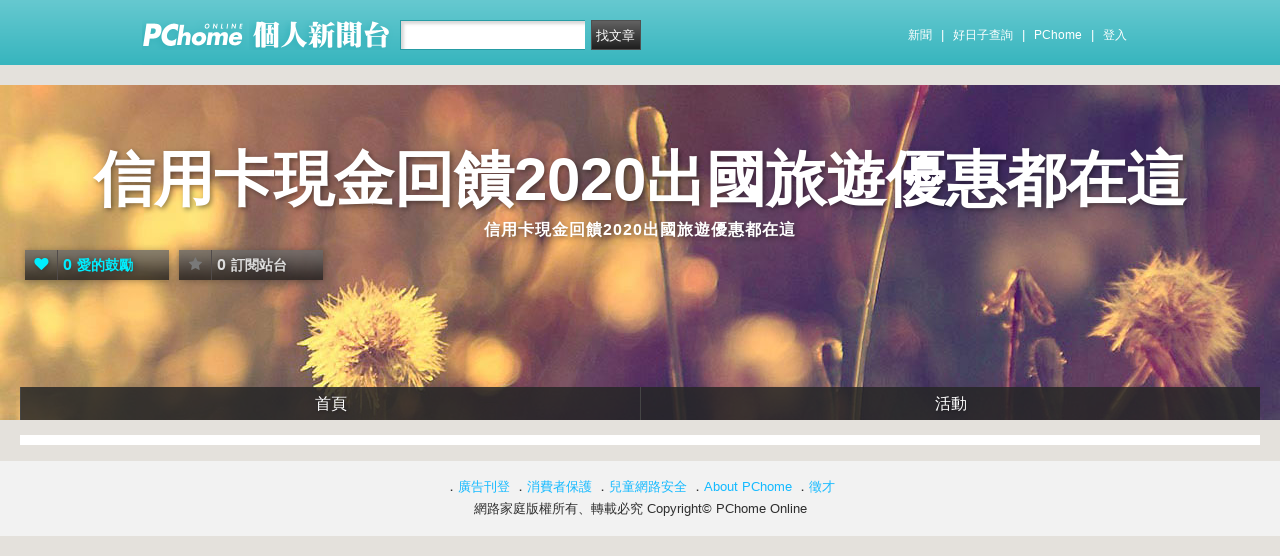

--- FILE ---
content_type: text/html; charset=utf-8
request_url: https://www.google.com/recaptcha/api2/aframe
body_size: 246
content:
<!DOCTYPE HTML><html><head><meta http-equiv="content-type" content="text/html; charset=UTF-8"></head><body><script nonce="EMCgp9HCAZgrnerc4efJiA">/** Anti-fraud and anti-abuse applications only. See google.com/recaptcha */ try{var clients={'sodar':'https://pagead2.googlesyndication.com/pagead/sodar?'};window.addEventListener("message",function(a){try{if(a.source===window.parent){var b=JSON.parse(a.data);var c=clients[b['id']];if(c){var d=document.createElement('img');d.src=c+b['params']+'&rc='+(localStorage.getItem("rc::a")?sessionStorage.getItem("rc::b"):"");window.document.body.appendChild(d);sessionStorage.setItem("rc::e",parseInt(sessionStorage.getItem("rc::e")||0)+1);localStorage.setItem("rc::h",'1769048461849');}}}catch(b){}});window.parent.postMessage("_grecaptcha_ready", "*");}catch(b){}</script></body></html>